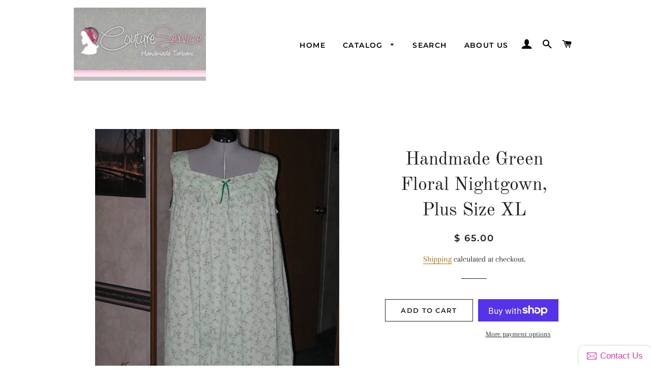

--- FILE ---
content_type: text/html; charset=utf-8
request_url: https://www.google.com/recaptcha/api2/anchor?ar=1&k=6LektKoUAAAAAFTSxvJZIXR5XNNKyrZZucAtJV05&co=aHR0cHM6Ly9jb3V0dXJlLXNlcnZpY2UuY29tOjQ0Mw..&hl=en&v=9TiwnJFHeuIw_s0wSd3fiKfN&size=normal&anchor-ms=20000&execute-ms=30000&cb=g6dnr98e0rvd
body_size: 49064
content:
<!DOCTYPE HTML><html dir="ltr" lang="en"><head><meta http-equiv="Content-Type" content="text/html; charset=UTF-8">
<meta http-equiv="X-UA-Compatible" content="IE=edge">
<title>reCAPTCHA</title>
<style type="text/css">
/* cyrillic-ext */
@font-face {
  font-family: 'Roboto';
  font-style: normal;
  font-weight: 400;
  font-stretch: 100%;
  src: url(//fonts.gstatic.com/s/roboto/v48/KFO7CnqEu92Fr1ME7kSn66aGLdTylUAMa3GUBHMdazTgWw.woff2) format('woff2');
  unicode-range: U+0460-052F, U+1C80-1C8A, U+20B4, U+2DE0-2DFF, U+A640-A69F, U+FE2E-FE2F;
}
/* cyrillic */
@font-face {
  font-family: 'Roboto';
  font-style: normal;
  font-weight: 400;
  font-stretch: 100%;
  src: url(//fonts.gstatic.com/s/roboto/v48/KFO7CnqEu92Fr1ME7kSn66aGLdTylUAMa3iUBHMdazTgWw.woff2) format('woff2');
  unicode-range: U+0301, U+0400-045F, U+0490-0491, U+04B0-04B1, U+2116;
}
/* greek-ext */
@font-face {
  font-family: 'Roboto';
  font-style: normal;
  font-weight: 400;
  font-stretch: 100%;
  src: url(//fonts.gstatic.com/s/roboto/v48/KFO7CnqEu92Fr1ME7kSn66aGLdTylUAMa3CUBHMdazTgWw.woff2) format('woff2');
  unicode-range: U+1F00-1FFF;
}
/* greek */
@font-face {
  font-family: 'Roboto';
  font-style: normal;
  font-weight: 400;
  font-stretch: 100%;
  src: url(//fonts.gstatic.com/s/roboto/v48/KFO7CnqEu92Fr1ME7kSn66aGLdTylUAMa3-UBHMdazTgWw.woff2) format('woff2');
  unicode-range: U+0370-0377, U+037A-037F, U+0384-038A, U+038C, U+038E-03A1, U+03A3-03FF;
}
/* math */
@font-face {
  font-family: 'Roboto';
  font-style: normal;
  font-weight: 400;
  font-stretch: 100%;
  src: url(//fonts.gstatic.com/s/roboto/v48/KFO7CnqEu92Fr1ME7kSn66aGLdTylUAMawCUBHMdazTgWw.woff2) format('woff2');
  unicode-range: U+0302-0303, U+0305, U+0307-0308, U+0310, U+0312, U+0315, U+031A, U+0326-0327, U+032C, U+032F-0330, U+0332-0333, U+0338, U+033A, U+0346, U+034D, U+0391-03A1, U+03A3-03A9, U+03B1-03C9, U+03D1, U+03D5-03D6, U+03F0-03F1, U+03F4-03F5, U+2016-2017, U+2034-2038, U+203C, U+2040, U+2043, U+2047, U+2050, U+2057, U+205F, U+2070-2071, U+2074-208E, U+2090-209C, U+20D0-20DC, U+20E1, U+20E5-20EF, U+2100-2112, U+2114-2115, U+2117-2121, U+2123-214F, U+2190, U+2192, U+2194-21AE, U+21B0-21E5, U+21F1-21F2, U+21F4-2211, U+2213-2214, U+2216-22FF, U+2308-230B, U+2310, U+2319, U+231C-2321, U+2336-237A, U+237C, U+2395, U+239B-23B7, U+23D0, U+23DC-23E1, U+2474-2475, U+25AF, U+25B3, U+25B7, U+25BD, U+25C1, U+25CA, U+25CC, U+25FB, U+266D-266F, U+27C0-27FF, U+2900-2AFF, U+2B0E-2B11, U+2B30-2B4C, U+2BFE, U+3030, U+FF5B, U+FF5D, U+1D400-1D7FF, U+1EE00-1EEFF;
}
/* symbols */
@font-face {
  font-family: 'Roboto';
  font-style: normal;
  font-weight: 400;
  font-stretch: 100%;
  src: url(//fonts.gstatic.com/s/roboto/v48/KFO7CnqEu92Fr1ME7kSn66aGLdTylUAMaxKUBHMdazTgWw.woff2) format('woff2');
  unicode-range: U+0001-000C, U+000E-001F, U+007F-009F, U+20DD-20E0, U+20E2-20E4, U+2150-218F, U+2190, U+2192, U+2194-2199, U+21AF, U+21E6-21F0, U+21F3, U+2218-2219, U+2299, U+22C4-22C6, U+2300-243F, U+2440-244A, U+2460-24FF, U+25A0-27BF, U+2800-28FF, U+2921-2922, U+2981, U+29BF, U+29EB, U+2B00-2BFF, U+4DC0-4DFF, U+FFF9-FFFB, U+10140-1018E, U+10190-1019C, U+101A0, U+101D0-101FD, U+102E0-102FB, U+10E60-10E7E, U+1D2C0-1D2D3, U+1D2E0-1D37F, U+1F000-1F0FF, U+1F100-1F1AD, U+1F1E6-1F1FF, U+1F30D-1F30F, U+1F315, U+1F31C, U+1F31E, U+1F320-1F32C, U+1F336, U+1F378, U+1F37D, U+1F382, U+1F393-1F39F, U+1F3A7-1F3A8, U+1F3AC-1F3AF, U+1F3C2, U+1F3C4-1F3C6, U+1F3CA-1F3CE, U+1F3D4-1F3E0, U+1F3ED, U+1F3F1-1F3F3, U+1F3F5-1F3F7, U+1F408, U+1F415, U+1F41F, U+1F426, U+1F43F, U+1F441-1F442, U+1F444, U+1F446-1F449, U+1F44C-1F44E, U+1F453, U+1F46A, U+1F47D, U+1F4A3, U+1F4B0, U+1F4B3, U+1F4B9, U+1F4BB, U+1F4BF, U+1F4C8-1F4CB, U+1F4D6, U+1F4DA, U+1F4DF, U+1F4E3-1F4E6, U+1F4EA-1F4ED, U+1F4F7, U+1F4F9-1F4FB, U+1F4FD-1F4FE, U+1F503, U+1F507-1F50B, U+1F50D, U+1F512-1F513, U+1F53E-1F54A, U+1F54F-1F5FA, U+1F610, U+1F650-1F67F, U+1F687, U+1F68D, U+1F691, U+1F694, U+1F698, U+1F6AD, U+1F6B2, U+1F6B9-1F6BA, U+1F6BC, U+1F6C6-1F6CF, U+1F6D3-1F6D7, U+1F6E0-1F6EA, U+1F6F0-1F6F3, U+1F6F7-1F6FC, U+1F700-1F7FF, U+1F800-1F80B, U+1F810-1F847, U+1F850-1F859, U+1F860-1F887, U+1F890-1F8AD, U+1F8B0-1F8BB, U+1F8C0-1F8C1, U+1F900-1F90B, U+1F93B, U+1F946, U+1F984, U+1F996, U+1F9E9, U+1FA00-1FA6F, U+1FA70-1FA7C, U+1FA80-1FA89, U+1FA8F-1FAC6, U+1FACE-1FADC, U+1FADF-1FAE9, U+1FAF0-1FAF8, U+1FB00-1FBFF;
}
/* vietnamese */
@font-face {
  font-family: 'Roboto';
  font-style: normal;
  font-weight: 400;
  font-stretch: 100%;
  src: url(//fonts.gstatic.com/s/roboto/v48/KFO7CnqEu92Fr1ME7kSn66aGLdTylUAMa3OUBHMdazTgWw.woff2) format('woff2');
  unicode-range: U+0102-0103, U+0110-0111, U+0128-0129, U+0168-0169, U+01A0-01A1, U+01AF-01B0, U+0300-0301, U+0303-0304, U+0308-0309, U+0323, U+0329, U+1EA0-1EF9, U+20AB;
}
/* latin-ext */
@font-face {
  font-family: 'Roboto';
  font-style: normal;
  font-weight: 400;
  font-stretch: 100%;
  src: url(//fonts.gstatic.com/s/roboto/v48/KFO7CnqEu92Fr1ME7kSn66aGLdTylUAMa3KUBHMdazTgWw.woff2) format('woff2');
  unicode-range: U+0100-02BA, U+02BD-02C5, U+02C7-02CC, U+02CE-02D7, U+02DD-02FF, U+0304, U+0308, U+0329, U+1D00-1DBF, U+1E00-1E9F, U+1EF2-1EFF, U+2020, U+20A0-20AB, U+20AD-20C0, U+2113, U+2C60-2C7F, U+A720-A7FF;
}
/* latin */
@font-face {
  font-family: 'Roboto';
  font-style: normal;
  font-weight: 400;
  font-stretch: 100%;
  src: url(//fonts.gstatic.com/s/roboto/v48/KFO7CnqEu92Fr1ME7kSn66aGLdTylUAMa3yUBHMdazQ.woff2) format('woff2');
  unicode-range: U+0000-00FF, U+0131, U+0152-0153, U+02BB-02BC, U+02C6, U+02DA, U+02DC, U+0304, U+0308, U+0329, U+2000-206F, U+20AC, U+2122, U+2191, U+2193, U+2212, U+2215, U+FEFF, U+FFFD;
}
/* cyrillic-ext */
@font-face {
  font-family: 'Roboto';
  font-style: normal;
  font-weight: 500;
  font-stretch: 100%;
  src: url(//fonts.gstatic.com/s/roboto/v48/KFO7CnqEu92Fr1ME7kSn66aGLdTylUAMa3GUBHMdazTgWw.woff2) format('woff2');
  unicode-range: U+0460-052F, U+1C80-1C8A, U+20B4, U+2DE0-2DFF, U+A640-A69F, U+FE2E-FE2F;
}
/* cyrillic */
@font-face {
  font-family: 'Roboto';
  font-style: normal;
  font-weight: 500;
  font-stretch: 100%;
  src: url(//fonts.gstatic.com/s/roboto/v48/KFO7CnqEu92Fr1ME7kSn66aGLdTylUAMa3iUBHMdazTgWw.woff2) format('woff2');
  unicode-range: U+0301, U+0400-045F, U+0490-0491, U+04B0-04B1, U+2116;
}
/* greek-ext */
@font-face {
  font-family: 'Roboto';
  font-style: normal;
  font-weight: 500;
  font-stretch: 100%;
  src: url(//fonts.gstatic.com/s/roboto/v48/KFO7CnqEu92Fr1ME7kSn66aGLdTylUAMa3CUBHMdazTgWw.woff2) format('woff2');
  unicode-range: U+1F00-1FFF;
}
/* greek */
@font-face {
  font-family: 'Roboto';
  font-style: normal;
  font-weight: 500;
  font-stretch: 100%;
  src: url(//fonts.gstatic.com/s/roboto/v48/KFO7CnqEu92Fr1ME7kSn66aGLdTylUAMa3-UBHMdazTgWw.woff2) format('woff2');
  unicode-range: U+0370-0377, U+037A-037F, U+0384-038A, U+038C, U+038E-03A1, U+03A3-03FF;
}
/* math */
@font-face {
  font-family: 'Roboto';
  font-style: normal;
  font-weight: 500;
  font-stretch: 100%;
  src: url(//fonts.gstatic.com/s/roboto/v48/KFO7CnqEu92Fr1ME7kSn66aGLdTylUAMawCUBHMdazTgWw.woff2) format('woff2');
  unicode-range: U+0302-0303, U+0305, U+0307-0308, U+0310, U+0312, U+0315, U+031A, U+0326-0327, U+032C, U+032F-0330, U+0332-0333, U+0338, U+033A, U+0346, U+034D, U+0391-03A1, U+03A3-03A9, U+03B1-03C9, U+03D1, U+03D5-03D6, U+03F0-03F1, U+03F4-03F5, U+2016-2017, U+2034-2038, U+203C, U+2040, U+2043, U+2047, U+2050, U+2057, U+205F, U+2070-2071, U+2074-208E, U+2090-209C, U+20D0-20DC, U+20E1, U+20E5-20EF, U+2100-2112, U+2114-2115, U+2117-2121, U+2123-214F, U+2190, U+2192, U+2194-21AE, U+21B0-21E5, U+21F1-21F2, U+21F4-2211, U+2213-2214, U+2216-22FF, U+2308-230B, U+2310, U+2319, U+231C-2321, U+2336-237A, U+237C, U+2395, U+239B-23B7, U+23D0, U+23DC-23E1, U+2474-2475, U+25AF, U+25B3, U+25B7, U+25BD, U+25C1, U+25CA, U+25CC, U+25FB, U+266D-266F, U+27C0-27FF, U+2900-2AFF, U+2B0E-2B11, U+2B30-2B4C, U+2BFE, U+3030, U+FF5B, U+FF5D, U+1D400-1D7FF, U+1EE00-1EEFF;
}
/* symbols */
@font-face {
  font-family: 'Roboto';
  font-style: normal;
  font-weight: 500;
  font-stretch: 100%;
  src: url(//fonts.gstatic.com/s/roboto/v48/KFO7CnqEu92Fr1ME7kSn66aGLdTylUAMaxKUBHMdazTgWw.woff2) format('woff2');
  unicode-range: U+0001-000C, U+000E-001F, U+007F-009F, U+20DD-20E0, U+20E2-20E4, U+2150-218F, U+2190, U+2192, U+2194-2199, U+21AF, U+21E6-21F0, U+21F3, U+2218-2219, U+2299, U+22C4-22C6, U+2300-243F, U+2440-244A, U+2460-24FF, U+25A0-27BF, U+2800-28FF, U+2921-2922, U+2981, U+29BF, U+29EB, U+2B00-2BFF, U+4DC0-4DFF, U+FFF9-FFFB, U+10140-1018E, U+10190-1019C, U+101A0, U+101D0-101FD, U+102E0-102FB, U+10E60-10E7E, U+1D2C0-1D2D3, U+1D2E0-1D37F, U+1F000-1F0FF, U+1F100-1F1AD, U+1F1E6-1F1FF, U+1F30D-1F30F, U+1F315, U+1F31C, U+1F31E, U+1F320-1F32C, U+1F336, U+1F378, U+1F37D, U+1F382, U+1F393-1F39F, U+1F3A7-1F3A8, U+1F3AC-1F3AF, U+1F3C2, U+1F3C4-1F3C6, U+1F3CA-1F3CE, U+1F3D4-1F3E0, U+1F3ED, U+1F3F1-1F3F3, U+1F3F5-1F3F7, U+1F408, U+1F415, U+1F41F, U+1F426, U+1F43F, U+1F441-1F442, U+1F444, U+1F446-1F449, U+1F44C-1F44E, U+1F453, U+1F46A, U+1F47D, U+1F4A3, U+1F4B0, U+1F4B3, U+1F4B9, U+1F4BB, U+1F4BF, U+1F4C8-1F4CB, U+1F4D6, U+1F4DA, U+1F4DF, U+1F4E3-1F4E6, U+1F4EA-1F4ED, U+1F4F7, U+1F4F9-1F4FB, U+1F4FD-1F4FE, U+1F503, U+1F507-1F50B, U+1F50D, U+1F512-1F513, U+1F53E-1F54A, U+1F54F-1F5FA, U+1F610, U+1F650-1F67F, U+1F687, U+1F68D, U+1F691, U+1F694, U+1F698, U+1F6AD, U+1F6B2, U+1F6B9-1F6BA, U+1F6BC, U+1F6C6-1F6CF, U+1F6D3-1F6D7, U+1F6E0-1F6EA, U+1F6F0-1F6F3, U+1F6F7-1F6FC, U+1F700-1F7FF, U+1F800-1F80B, U+1F810-1F847, U+1F850-1F859, U+1F860-1F887, U+1F890-1F8AD, U+1F8B0-1F8BB, U+1F8C0-1F8C1, U+1F900-1F90B, U+1F93B, U+1F946, U+1F984, U+1F996, U+1F9E9, U+1FA00-1FA6F, U+1FA70-1FA7C, U+1FA80-1FA89, U+1FA8F-1FAC6, U+1FACE-1FADC, U+1FADF-1FAE9, U+1FAF0-1FAF8, U+1FB00-1FBFF;
}
/* vietnamese */
@font-face {
  font-family: 'Roboto';
  font-style: normal;
  font-weight: 500;
  font-stretch: 100%;
  src: url(//fonts.gstatic.com/s/roboto/v48/KFO7CnqEu92Fr1ME7kSn66aGLdTylUAMa3OUBHMdazTgWw.woff2) format('woff2');
  unicode-range: U+0102-0103, U+0110-0111, U+0128-0129, U+0168-0169, U+01A0-01A1, U+01AF-01B0, U+0300-0301, U+0303-0304, U+0308-0309, U+0323, U+0329, U+1EA0-1EF9, U+20AB;
}
/* latin-ext */
@font-face {
  font-family: 'Roboto';
  font-style: normal;
  font-weight: 500;
  font-stretch: 100%;
  src: url(//fonts.gstatic.com/s/roboto/v48/KFO7CnqEu92Fr1ME7kSn66aGLdTylUAMa3KUBHMdazTgWw.woff2) format('woff2');
  unicode-range: U+0100-02BA, U+02BD-02C5, U+02C7-02CC, U+02CE-02D7, U+02DD-02FF, U+0304, U+0308, U+0329, U+1D00-1DBF, U+1E00-1E9F, U+1EF2-1EFF, U+2020, U+20A0-20AB, U+20AD-20C0, U+2113, U+2C60-2C7F, U+A720-A7FF;
}
/* latin */
@font-face {
  font-family: 'Roboto';
  font-style: normal;
  font-weight: 500;
  font-stretch: 100%;
  src: url(//fonts.gstatic.com/s/roboto/v48/KFO7CnqEu92Fr1ME7kSn66aGLdTylUAMa3yUBHMdazQ.woff2) format('woff2');
  unicode-range: U+0000-00FF, U+0131, U+0152-0153, U+02BB-02BC, U+02C6, U+02DA, U+02DC, U+0304, U+0308, U+0329, U+2000-206F, U+20AC, U+2122, U+2191, U+2193, U+2212, U+2215, U+FEFF, U+FFFD;
}
/* cyrillic-ext */
@font-face {
  font-family: 'Roboto';
  font-style: normal;
  font-weight: 900;
  font-stretch: 100%;
  src: url(//fonts.gstatic.com/s/roboto/v48/KFO7CnqEu92Fr1ME7kSn66aGLdTylUAMa3GUBHMdazTgWw.woff2) format('woff2');
  unicode-range: U+0460-052F, U+1C80-1C8A, U+20B4, U+2DE0-2DFF, U+A640-A69F, U+FE2E-FE2F;
}
/* cyrillic */
@font-face {
  font-family: 'Roboto';
  font-style: normal;
  font-weight: 900;
  font-stretch: 100%;
  src: url(//fonts.gstatic.com/s/roboto/v48/KFO7CnqEu92Fr1ME7kSn66aGLdTylUAMa3iUBHMdazTgWw.woff2) format('woff2');
  unicode-range: U+0301, U+0400-045F, U+0490-0491, U+04B0-04B1, U+2116;
}
/* greek-ext */
@font-face {
  font-family: 'Roboto';
  font-style: normal;
  font-weight: 900;
  font-stretch: 100%;
  src: url(//fonts.gstatic.com/s/roboto/v48/KFO7CnqEu92Fr1ME7kSn66aGLdTylUAMa3CUBHMdazTgWw.woff2) format('woff2');
  unicode-range: U+1F00-1FFF;
}
/* greek */
@font-face {
  font-family: 'Roboto';
  font-style: normal;
  font-weight: 900;
  font-stretch: 100%;
  src: url(//fonts.gstatic.com/s/roboto/v48/KFO7CnqEu92Fr1ME7kSn66aGLdTylUAMa3-UBHMdazTgWw.woff2) format('woff2');
  unicode-range: U+0370-0377, U+037A-037F, U+0384-038A, U+038C, U+038E-03A1, U+03A3-03FF;
}
/* math */
@font-face {
  font-family: 'Roboto';
  font-style: normal;
  font-weight: 900;
  font-stretch: 100%;
  src: url(//fonts.gstatic.com/s/roboto/v48/KFO7CnqEu92Fr1ME7kSn66aGLdTylUAMawCUBHMdazTgWw.woff2) format('woff2');
  unicode-range: U+0302-0303, U+0305, U+0307-0308, U+0310, U+0312, U+0315, U+031A, U+0326-0327, U+032C, U+032F-0330, U+0332-0333, U+0338, U+033A, U+0346, U+034D, U+0391-03A1, U+03A3-03A9, U+03B1-03C9, U+03D1, U+03D5-03D6, U+03F0-03F1, U+03F4-03F5, U+2016-2017, U+2034-2038, U+203C, U+2040, U+2043, U+2047, U+2050, U+2057, U+205F, U+2070-2071, U+2074-208E, U+2090-209C, U+20D0-20DC, U+20E1, U+20E5-20EF, U+2100-2112, U+2114-2115, U+2117-2121, U+2123-214F, U+2190, U+2192, U+2194-21AE, U+21B0-21E5, U+21F1-21F2, U+21F4-2211, U+2213-2214, U+2216-22FF, U+2308-230B, U+2310, U+2319, U+231C-2321, U+2336-237A, U+237C, U+2395, U+239B-23B7, U+23D0, U+23DC-23E1, U+2474-2475, U+25AF, U+25B3, U+25B7, U+25BD, U+25C1, U+25CA, U+25CC, U+25FB, U+266D-266F, U+27C0-27FF, U+2900-2AFF, U+2B0E-2B11, U+2B30-2B4C, U+2BFE, U+3030, U+FF5B, U+FF5D, U+1D400-1D7FF, U+1EE00-1EEFF;
}
/* symbols */
@font-face {
  font-family: 'Roboto';
  font-style: normal;
  font-weight: 900;
  font-stretch: 100%;
  src: url(//fonts.gstatic.com/s/roboto/v48/KFO7CnqEu92Fr1ME7kSn66aGLdTylUAMaxKUBHMdazTgWw.woff2) format('woff2');
  unicode-range: U+0001-000C, U+000E-001F, U+007F-009F, U+20DD-20E0, U+20E2-20E4, U+2150-218F, U+2190, U+2192, U+2194-2199, U+21AF, U+21E6-21F0, U+21F3, U+2218-2219, U+2299, U+22C4-22C6, U+2300-243F, U+2440-244A, U+2460-24FF, U+25A0-27BF, U+2800-28FF, U+2921-2922, U+2981, U+29BF, U+29EB, U+2B00-2BFF, U+4DC0-4DFF, U+FFF9-FFFB, U+10140-1018E, U+10190-1019C, U+101A0, U+101D0-101FD, U+102E0-102FB, U+10E60-10E7E, U+1D2C0-1D2D3, U+1D2E0-1D37F, U+1F000-1F0FF, U+1F100-1F1AD, U+1F1E6-1F1FF, U+1F30D-1F30F, U+1F315, U+1F31C, U+1F31E, U+1F320-1F32C, U+1F336, U+1F378, U+1F37D, U+1F382, U+1F393-1F39F, U+1F3A7-1F3A8, U+1F3AC-1F3AF, U+1F3C2, U+1F3C4-1F3C6, U+1F3CA-1F3CE, U+1F3D4-1F3E0, U+1F3ED, U+1F3F1-1F3F3, U+1F3F5-1F3F7, U+1F408, U+1F415, U+1F41F, U+1F426, U+1F43F, U+1F441-1F442, U+1F444, U+1F446-1F449, U+1F44C-1F44E, U+1F453, U+1F46A, U+1F47D, U+1F4A3, U+1F4B0, U+1F4B3, U+1F4B9, U+1F4BB, U+1F4BF, U+1F4C8-1F4CB, U+1F4D6, U+1F4DA, U+1F4DF, U+1F4E3-1F4E6, U+1F4EA-1F4ED, U+1F4F7, U+1F4F9-1F4FB, U+1F4FD-1F4FE, U+1F503, U+1F507-1F50B, U+1F50D, U+1F512-1F513, U+1F53E-1F54A, U+1F54F-1F5FA, U+1F610, U+1F650-1F67F, U+1F687, U+1F68D, U+1F691, U+1F694, U+1F698, U+1F6AD, U+1F6B2, U+1F6B9-1F6BA, U+1F6BC, U+1F6C6-1F6CF, U+1F6D3-1F6D7, U+1F6E0-1F6EA, U+1F6F0-1F6F3, U+1F6F7-1F6FC, U+1F700-1F7FF, U+1F800-1F80B, U+1F810-1F847, U+1F850-1F859, U+1F860-1F887, U+1F890-1F8AD, U+1F8B0-1F8BB, U+1F8C0-1F8C1, U+1F900-1F90B, U+1F93B, U+1F946, U+1F984, U+1F996, U+1F9E9, U+1FA00-1FA6F, U+1FA70-1FA7C, U+1FA80-1FA89, U+1FA8F-1FAC6, U+1FACE-1FADC, U+1FADF-1FAE9, U+1FAF0-1FAF8, U+1FB00-1FBFF;
}
/* vietnamese */
@font-face {
  font-family: 'Roboto';
  font-style: normal;
  font-weight: 900;
  font-stretch: 100%;
  src: url(//fonts.gstatic.com/s/roboto/v48/KFO7CnqEu92Fr1ME7kSn66aGLdTylUAMa3OUBHMdazTgWw.woff2) format('woff2');
  unicode-range: U+0102-0103, U+0110-0111, U+0128-0129, U+0168-0169, U+01A0-01A1, U+01AF-01B0, U+0300-0301, U+0303-0304, U+0308-0309, U+0323, U+0329, U+1EA0-1EF9, U+20AB;
}
/* latin-ext */
@font-face {
  font-family: 'Roboto';
  font-style: normal;
  font-weight: 900;
  font-stretch: 100%;
  src: url(//fonts.gstatic.com/s/roboto/v48/KFO7CnqEu92Fr1ME7kSn66aGLdTylUAMa3KUBHMdazTgWw.woff2) format('woff2');
  unicode-range: U+0100-02BA, U+02BD-02C5, U+02C7-02CC, U+02CE-02D7, U+02DD-02FF, U+0304, U+0308, U+0329, U+1D00-1DBF, U+1E00-1E9F, U+1EF2-1EFF, U+2020, U+20A0-20AB, U+20AD-20C0, U+2113, U+2C60-2C7F, U+A720-A7FF;
}
/* latin */
@font-face {
  font-family: 'Roboto';
  font-style: normal;
  font-weight: 900;
  font-stretch: 100%;
  src: url(//fonts.gstatic.com/s/roboto/v48/KFO7CnqEu92Fr1ME7kSn66aGLdTylUAMa3yUBHMdazQ.woff2) format('woff2');
  unicode-range: U+0000-00FF, U+0131, U+0152-0153, U+02BB-02BC, U+02C6, U+02DA, U+02DC, U+0304, U+0308, U+0329, U+2000-206F, U+20AC, U+2122, U+2191, U+2193, U+2212, U+2215, U+FEFF, U+FFFD;
}

</style>
<link rel="stylesheet" type="text/css" href="https://www.gstatic.com/recaptcha/releases/9TiwnJFHeuIw_s0wSd3fiKfN/styles__ltr.css">
<script nonce="OrzSVXrmMCd9rliVXE78Cw" type="text/javascript">window['__recaptcha_api'] = 'https://www.google.com/recaptcha/api2/';</script>
<script type="text/javascript" src="https://www.gstatic.com/recaptcha/releases/9TiwnJFHeuIw_s0wSd3fiKfN/recaptcha__en.js" nonce="OrzSVXrmMCd9rliVXE78Cw">
      
    </script></head>
<body><div id="rc-anchor-alert" class="rc-anchor-alert"></div>
<input type="hidden" id="recaptcha-token" value="[base64]">
<script type="text/javascript" nonce="OrzSVXrmMCd9rliVXE78Cw">
      recaptcha.anchor.Main.init("[\x22ainput\x22,[\x22bgdata\x22,\x22\x22,\[base64]/[base64]/bmV3IFpbdF0obVswXSk6Sz09Mj9uZXcgWlt0XShtWzBdLG1bMV0pOks9PTM/bmV3IFpbdF0obVswXSxtWzFdLG1bMl0pOks9PTQ/[base64]/[base64]/[base64]/[base64]/[base64]/[base64]/[base64]/[base64]/[base64]/[base64]/[base64]/[base64]/[base64]/[base64]\\u003d\\u003d\x22,\[base64]\x22,\x22XH7Dr8OuV8Orw7nCmHEGJAbDlBXDl8Kfw5TCrsOXwqHDlRM+w5DDqkTCl8Okw5A4wrjCoQ1KSsKPGMKYw7nCrMOqFRPCvGFXw5TCtcOtwpNFw4zDvXfDkcKgVAMFIisQaDsFc8Kmw5jCgV9KZsOcw4suDsKpVFbCocO5woDCnsOFwpZ8AnIoH2o/XTx0WMOZw4w+BA3Cm8OBBcOOw6QJcHTDrhfCm2LCocKxwoDDpHN/VGkHw4dpFCbDjQtxwr0+F8KNw7nDhUTCicO9w7FlwoTCjcK3QsKLcVXCgsOaw6nDm8OgdcO6w6PCkcKSw7cXwrQewp9xwo/CmMO8w4kXwrHDp8Kbw57CrjRaFsOWUsOgT2DDpHcCw6nCsGQlw6XDgzdgwrwyw7jCvwnDjnhUA8K+wqpKCcOmHsKxJsKhwqgiw77CmgrCr8O+KFQyHBHDkUvCpBp0wqRyScOzFEZ7c8O8wrvClH5Qwp94wqfCkCRkw6TDvVs/YhPCosO9wpw0bcOYw57Ci8OjwpxPJVrDkn8dO3IdCcOPBXNWVWDCssOPbC1obnJjw4XCrcOKwofCuMOrXlcILsKDwoI6wpYlw4fDi8KsMwbDpRFTd8OdUDTCp8KYLifDisONLsKPw7NMwpLDvznDgl/CqhzCknHCpm3DosK8Px8Sw4NPw4QYAsKpe8KSNxlEJBzCuxXDkRnDqFzDvGbDuMKTwoFfwrLCoMKtHHLDtirCm8KgIzTCm3zDpsKtw7kiFsKBEH8pw4PCgFzDrQzDrcKkY8OhwqfDhgUGTlrCsjPDi0DCjjIAQDDChcOmwr0Bw5TDrMKKbQ/CsQZ0KmTDrsK4woLDpmnDhsOFESvDt8OSDHZfw5VCw57Dv8KMYWfCrMO3Oy8QQcKqBjfDgBXDlsOQD23CkTMqAcKbwqPCmMK0ScOmw5/Cuj9NwqNgwotpDSvCqsOdM8KlwpNDIEZBIStqGMKpGChzQj/DsQNXAhxbwprCrSHCs8Kkw4zDksOpw6odLAXCmMKCw5EuRCPDmsOWdgl6wqo8ZGpiJMOpw5jDjcKzw4FAw78tXSzCkHRMFMK/w71Ea8Kfw6oAwqBUfsKOwqAcOR80w7ZKdsKtw7Rewo/CqMK5CE7CmsKGbjsrw4UGw71PVQfCrMObPWfDqQgnLCw+cxwIwoJPbiTDuCDDp8KxAxJDFMK9MMK2wqV3fAjDkH/Cp1Yvw6MPZGLDkcOswrDDvjzDs8OuYcOuw54jCjVsJA3Dmg1cwqfDqsO2BSfDsMKcCBR2DsOkw6HDpMKBw6HCmB7CpMOqN1/CucKIw5wYwpjCqg3CkMO+LcO5w4YED3EWwobCmwhGXg/DkAwedgAew54tw7XDkcOnw5EUHAE9KTkBwrrDnU7CoWQqO8K0HjTDicORfhTDqhHDrsKGTCFDZcKIw7nDuFo/w4nCosONeMOHw4PCq8Osw5l8w6bDocKJeCzCsndmwq3DqsO4w7cCcT/[base64]/Dp8KaQxrCq3/[base64]/LCBAa0rDo25MwpXCs8KuScOsW8Ofw7vDlA/CgEhxw6HDv8OyBAvDolUGZhbDl2YoFRdSQHfCgFFcwoEWwrEHcxJFwq1obsOoRcKNacO2w6vCssKJwo/[base64]/KxDCoMOCw5rCoRctw4pEWsO6w7/DmsKBdxtJw57CsWrCgAbDrMKFWDI7wp/[base64]/Dt8KcPcOEw5N7dMKpVcKQw7nCusOfwp4LbcOFwoHDpwXCvsO0wqLDi8OGMlARHVnDj1DDg3kVAMKGCVDDj8K3w7AAaiINwoPChMKheyzCiSJdw6vDiRhtXMKJX8Ohw6Vhwo57bgYxwoPCvTXCqMKwKkpXWjUADGHCi8Kjdz3Dhj/CrRwhAMOWw5/[base64]/Di8OVw7svwpd+wpwmdBXCucK3J8KuPsORUFDDgEPDuMK9w6TDnX9Iwrtxw5bDocOgwo5ewo3CtsKDR8KNZ8Kge8KjfWjCm3tewobDr0d/VTbClcKxQm1/[base64]/w6XDvj3CgcKRwpI1wonCosKKwoDCtndzwqXDusOEH8OeHMO/[base64]/ChsOnw597CnxIIMODwoI9c8KvwojDsMKbezrDscOEc8OQwqfCtcKoacKuLy1cXSjCrMOqQMKkY2dXw4rCgSQaMMO+LiBgwq7DrcOQYFTCh8Kyw7RqD8KddcOxwrFNw7JqfMODw4Q/BANIMjp8cwHCsMKgFMKaa1zDrMK0DcK5QWAtwoPCv8KKZcO0JwbDrcOnw7YEI8KBw5tGw4Y9cTozNMO6CH/CoxnCm8OiAsO1CxjCv8O0wrc9wo4vwrHDpMOAwrjCuXMKw4sJwrojcsOyBcOIXmo3JcKsw5XCvid2KHfDpMOsamx+J8K5ZCUtwpNyDF/Dh8KJIsKTYwvDmm7CvU4VHsOGwr0hCldWJQHDtMOBDizDjcO4wqRBP8O/woHDt8O7YcOhTcKzwpDClsK1wpTDtxZfw53CusORQ8Kxc8KeYMKyPnLDijbDrMOjSsOWJhlewrAlwrbDvHjDrnJLHcKxFnzCilkAwrluEkXDpXnDsVbCiGrDrcOCw7fDoMOiwo/CoirDmH3DkMOWwrJbOsOpw7g0w6zDqWhIwod2WwbDu0fDvMOWw7ojSGzDsyDDn8KpXhfDm1gGCEIjwpINBsKYw63Ck8OxXcKeRgdaeDUewplTw6DCmsOkIwZHXMKvw4Auw69ZYFIIC2jDkMKSUygOdR/DmcOZw6nDsW7CjMOiUTVDIC/[base64]/Cgg/[base64]/[base64]/HsK3w5DCp8OLwrd8w7gwLcK9wpUMwrAEB3ZbdS1NBMKJRxnDtMKiRMOHacKCw5wKw6lraDMnecOhwpPDliYmeMKqw77DqcOgwpnDnT0Yw63Cn1Rjw7kxwphyw6rDocO5wpIrdMK8F0IUWj/Ctyd3w6tkOnlEw4jCicKrw7bCgWQkw7zDqMONbwHCmsOkw7bDvMOJw7TCklbCosOKCcOXA8OmwpzCtMKfwrvCkcO2w7/Dk8KOwrFCPQkQw5fCi2TCgyYUYsKIJMOiwr/Ch8ObwpQQwozCkMOewoQrbTtoBChPw6ETw4PDnMKdZcKJGi/[base64]/[base64]/Dl17DmcOWw47DjkfCsmrDiHfDpsKvwo1fwr89WEgBfMKjwofCqi3Du8OcwprCmmZTHRRGSjTDnhdqw5rDrARrwoFMB1/CmcOnw4TDsMK9VD/CrVDChMOQIcKvNnUPw7nDisOQwr/Dr3lvIcKpdcO8w4DDh0nCvCHCtmfDmgbDiDUnLcOmEUd8ZBEawpwYW8Odw6omQ8KYbhE+Z23DgljCq8K/Lg/Ciy0HJ8KpOjLCtsO5DjXCt8OPYcKcCBoYwrTDuMKjI2zCocKwfB7DtVkDw4B7wppnw4cdwqYFw4x4OnzDrGvDpcOMCQcJPwHCmsKpwrYtLF7CssOmbDLCtizCh8KDLMKkOsKhB8Oew6J8wo/Ds2rCpg3DsEB/w7rCt8KxagJrw5ZzZ8ONF8OXw7xqB8OjOkVNS2xCwpAsPi3CtgfCtsOFX0vDmcOfwp/Do8KKMhgTwqfCnMONw5jCtkXDuDQNYzs3IMK1NMOPLMOiT8KKwrE3wpnCusO+AsK5RgPDv3Etw6wqdMKWwqbDocKPwq1xwoFXPCjCsGPCngnCvjTCvRAXw581KBEOG3tIw5M1WMKowrbDiGjCocKwIEHDng7CgSvCmlx0M0ImbxI3w4heCcK+UcODw6dbUlPCl8OUw5/Dk0TDq8OLdSR/[base64]/CncKhbEcFw7QWC8K4MhbCg03Ck8KqwrwyV0oCwp1Mw55XMcK6bsOBw5R4XUg/AgbCmsOwUcOFIsKiCsOyw7cVwoswwq3Ck8KPw7guIUDDl8Kzw5kKC0DDjsOsw4jCncORw4JkwpdNdxLDjxXCsH/CocOIw5fCjiVbd8K2wq7DgGd6B2bCmygHwohKJsKGVHVrSFfCskpTw5wawrLDhSLDhlEkwqFwCGvCnlLCjcO6wrB9d13CkcKcw6/CgsOSw40df8O3cHXDsMO+HxxFw4QWFzN2S8OMJsOVAEHDvic+HEPDq3AOw6lcJ0nDqcO9K8OIwozDgmnDl8O1w57CoMK6MBg2w6LCqsKgwr1EwoBdLsK2O8OyRsORw4hTworDqwLCtMOqPRfCuXTClMKmQh/DgMODH8O3w6rCi8OFwp0PwolSTmDDmcOSZxMMwpTDii/Cnl/Cn0xqNHIMwr3Dsgo3A0nDh2vDr8OEchFZw6lkMQE3bcKbccOJEXjCiXfDrsOmw4x9w5t/[base64]/CjARIw5fDhcKBw6jCmsOZfMOVRXXDhcOLwrLDgMOdw4RQw6TCsAMzKFdzw7/DsMOiEwk8DcK4w7RZVBnCrsOtI33CmkFVwp0bwohAw75fEAUawrrDssO6Yg3DoFYWwoDCuR9ReMKRw6TCrMKZw59tw6duUMKFCnvCoX7DqmckDMKrw7Aew5rDuQJhw6RPEMKrwrjChsKlEDjDiGtEw5PCmkFgwrxHcl/DrADCosKMw5PCp0DCqAjDpzV0TMKQwpzCucKnw5fCpXl4w6vDucORL33ClcO6w4vCt8OUSwwBwqfCvDckFX8ww5rDh8OwwojCuUFRc0DDhQDDq8K8D8KeB0N/w7XDtsKgCMKVw4lKw7R4wq7CjGzCs0c/[base64]/w7bDpCTDicKMdWYdI8OAwofDozs0w4HDosO/w6wLwrrCpjgiS8K3V8KaLHDClsOxXUpAw54AcsOcKX3DlkNxwoURwqI7wrV7Hl/DrBTCnmDDrQnDm2/DvMO8DCBsRzs/wpbDhmYrwqLCgcOaw7g2wpjDpMOmTmEDw6ozwoZQfsKWGXrCk2DDicK/[base64]/DlMKFwrnCg8OGw59UwosGw6nDnWLCkcOcwovCg3vDjMKseEARwr87w55oS8KZwogNOMK+w7TDkG7DsH3DjR4Lw6ZGwrPDuT/Du8KOf8OUwobCj8KEw5RIPl7Dr1MBwrtrw4xHwpRHwr1pfcKpBB3DqcORw4TCusK/SWB5wqN4bg5yw4bDiEbCmlgVTsOeCV/[base64]/CjsOMGsOCwprCtDwUKQ1sRMKVwp5CZgcXwp5HT8K6w67DusOTPA3Cl8OjfsKNQcK4GE0JwoLCosOtRzPCl8OQNVLClsOhacKMwot/On/CpcO6wpPDqcOuBcKqw58Uw4BxJQoVHE1Lw6jClsOVTVpIIMO0w5fCu8OjwqF4w5rDt15oH8K5w51hcivCvMKswqTDoHTDpCfCncKFw74MXBxwwpQfw63Dk8Khw4x8worCn38Fw4/[base64]/[base64]/ChMKVF8OqdsOywrBXwopIKGLCs2ZIOlI/[base64]/DvURFKjrDqHnCpFV/w5TCvRfClcKfw5DCkGYya8KcC0gPasKlQ8OKwoTCkcKAw5A/wr3CrMOFShDDuUlFwpzDkGpSV8KDwrdIwo/CjCfCuHpVRDgiw7PDhMOAw59gw6ckw5TDm8KHGzDDtMKdwrk8wotwPcO3VibDrsORwoLCrMOzwoDDr3EMw7rDmRA+wqQOWRzCr8OncS9CayITE8O9YMKmM1F4B8KQw7vDhGl+wq0DHUvCkTBxw7vCo1bDkcKBITZzw7fClVNUwqfDoCdYf3fDqj/Crj/CuMO6wojDj8OpcV7CjiPDhsOZJRNsw5DCjlsMwrR4YsKpKcOyahliwo1tZ8KESEw2wqpgwqXDsMKwS8OqQlrCpBbCuwzDj0TDssKRw47Dm8OawpdaNcOhPBBhbn0zPD7DjVnDgw/DjATDhnAcX8KzFMKfw67CpzPDvCzDmcKFbCbDpMKTPMO9w43DjMKfRMOHHsK7w4hBP1sNw5bDl3jChsKaw77CijXCv3jDiDZ/w6/[base64]/[base64]/[base64]/[base64]/bSXCuMKKal/DvMOEw45ONzZUBF7DoUfChMKwwpLDosKkDcOZw4IlwqLCt8KRPMOfWsK0AGVAw61TIMOpwp5zwoHCpkXCv8KLFcK+wonCu0bDlUzCocKLYlVHwpIzawLCmnzDnzjCicOuFgxPwrLDulHCncO8w77Cn8K5diQpV8OdwovCuQ7DhMKnCV9zw5ABwr/Dm3nCtChHE8K3w4nCmMK8JkHDv8OBHifDtMKQfWLDu8Kad1fDgzgtDMKDGcKawrHDiMOfwpzClnvChMKewoMKBsOjwo14w6DCpE3CsSvDmMK0Gw3CngvCusO2Mm7DhcO6w6vCihRfZMOUIhLDhsKgbMO/XMOjw7owwp5cwqfCvMO7wqbDjcKNwpgAwqjClsKzwp/DhmjDtndFBThueSxWw6ZxC8OcwolXwojDiHwPI1DCpwsIw7c7wpppw7bDuTTChFc+w5PCsWkawqfDn2DDs2REwrV+w4UHw6I9PWjCt8KHUcOKwqHCh8OuwqxVwptMSzQgbylidEvCsgUSQsKSw6/CjTIyExfDtjB/VcKqw6/Cn8Oha8ORw7lvw7Uhw4XCpDt8w4Z2IhwseTxSPcO5AsOPwqBQwozDh8KIwqx6IcKhwpBBJsOWwrBzPWQowrVhw6PCjcO6LsOmwpLDgsO4w4fChcOIJB0ANn3ClicrGsOrwrDDsHHDl33DmjbCn8ONwoN3KgnCui7DsMKJVcKZw610w61Rw5/CmsOpw592chDCpSppIQ45wo/[base64]/[base64]/[base64]/U8K6b3vDnkR6w6UPwrt1CQQXWsOkM8KOw48SJsKiGcK+f1gGwrPCgjbDtcOMwrUVIDgkTidBw6vCjsO1w4zCg8ObVHjCok5gb8Kyw64UeMObw4HCvRVqw5jCusKOWg5Awrc+d8OLJsK9wrpzNwjDmXlaOsO0B1fCg8K3KcOeHGHDqCzDk8KqQlABw4Z/[base64]/DsUrCnMOeZ8OWwr1/wpHCjVXDo1LDpcKieRPDiMO2e8K2w77DnG9DeWnCrMOxXkTCv1huw6LDscKUdnnDhcOpwpIfwqQlJsKgDMKHfnfCoFzChjktw7VwbGvCgMOHw5TCg8OHw6bCnsO/w6tywrEiwqLCnMKxwrnCr8OKwoYOw7XCkw/CpVZ3worCqMKPw6HCmsOqwr/DlMOuVXHCv8OqcW8UdcKhP8KHXjjCvMKNwqpZw4nClcKVwpnCizUCFcKVAsOiwpDCj8Kvbg/CsjYHw4zDiMK8wrLCncK6wqw5w5EswqPDgcKIw4TDisKGQMKBGT/Dt8K/P8KPTmfCicK+HnLCv8OpZGjCsMKFYcOWasOgwrQmw4sQwptFwpTDuyvCuMOoS8Kuw5nCphTDji4lFC3ClUAMUHvCuRDCqGTDijTDtMKbw6FCw6LCqMO/w5sfw4R/[base64]/CsQN9VgU/w4Mkw5nCnBbCvx7DsUUuw5TDqW3CgEl6w48jwqXCuBHDlMKCwrMxIFg7EsOBw4rDu8OMwrXDkcKDwrXDpXopZ8OMw5xSw7XDqcKqH0NWwqPDqW4zfsK5w7zCo8KZesOxwrEQLcO4JMKSQGt3w4sAAcOSw5rDkAjCvsO9TToPZicaw7HCviZZwqrDgRlXX8KfwrZ/ScONw6HDhkzCi8OUwqvDsnB0KTPCtcKvNlrDkGdZOmTDgMOTwqXDusOBwqjCjjLCmsKACB/Cp8KSwpZLw7DDu2JJw4o6HcKoUMKNw6/DgsK6Zh5Ww6XDpVUUXjQhZcODw7sQXcOLwrXDmk/DmS4vVcOgEAjCmsO4wpXDscOtwp7Dp0AGJQY3YAFSMMKDw5xfan/[base64]/CgMKtHMOVwo7Dh8OSBijCnTLDm1/DmcOcU8OaZ8OKVcOGwqIHMMOJwovCrcO/RSnCuDIPwoLCl3YbwrABwo3CvcKew6ktLcODwrfDoGbDo0jDm8KKE2V8QMONw4fDucK6SmsNw67CrsKXw59EbsO8w6XDm1lWw7/DhSRpwr/DsQoQwot7JcKlwpoiw49NRsOBOTvClnB9JMKdwpjCrsKTw73CqsOGwrZoExPDn8KNwr/ComgWRMKcwrJre8OJw4F4f8Oaw5jChQVsw4UywoHCliBldsOJwrXDj8OdLcKLw4DDpcKla8ORw47ClzUNYGwMVh7Cq8Oqw5o7PMOlBD1ywrHDuULDgTjDgXM/dMKHw5EVc8KIwq8WwrDDoMONBjnDqsKHeWXDpmzCn8OHVMOww6fCo2E9w5XCq8Oyw5HDhMKWwr/Ch14+RMO1IVcow43CuMKlwoTDgMOFwpnDqsKrwpQ3w6JgRMKyw5zCiEANfDYLwpImW8K/[base64]/ClMKyJm3DmsKcwrw5wr1qw57CrsOFXELDjcKICMOvw5DCsMKdwr8XwrxgWgnDvMK2aAjCujzCh3MYRG1ze8Ozw4vCq25IMwvDjMKoF8OMZMOjFnwSRUZ3IDTCinbDp8K8w4jCq8K9wp5Jw5/DuTHCiQ/CuR/Ch8Oqw6HCvsOnwphrwrN9FSNSRmx9w6LDmV/[base64]/DijPCmiXCncKawoPCtTvCnkjDtcO3wrkRwq9pwp8INsOvwp/DhHEJfcKOw54FN8OHAcOvcMKFbAh9E8KNFcKHR0g5VFFzw4xNwprCkCscc8KkWB4JwrotIFrCjUTDo8O8wqcPw7rCnMKXwpzDsV7Dg0V/wrICZ8Otw65kw5XDvsOxMcKlw7vCnTwkw5UECsORw7cKWyMjw47DucOaMsOlw4VHczLCpcK5SsKlw73Dv8Ouw4t5VcORwr3Do8O/KcO+fF/CucKuwo3DuTTDqUrCmsKYwo/CgMOiR8OcwpvCrcOBUljDq3zDuw/CmsKrwqtNw4LDmjofw7ppwphqAcKqwpTCoiLDucKrAcObERJgScKwRQjCnMKQADp2DMKQIMKjw5ZdwpDCi0txEsOEwokUQw/DlcKMw5TDssK7wrxYw47CkVE3XcK/woluex/[base64]/[base64]/Ci8OdDMOaw4PDmMKXw6Nfw6bDhsOAwpgbw53CkMOnw6DCgwccw4nDrwzDpsOTbxrDtCLCmArCijMbVsOsBAjCrDZNwpxjw4l8w5bDm3RCw58CwoHCmcOQwppVwozDuMOqKTZ2esKFecOeHsKRwprCnnbClCnCm38QwrfCsETDqUwWRMKQw7/[base64]/Du8KUEMO0wo7ClUrCvsOkPmkgVB05EEzDhiXDt8KoNcK5I8OPaEjDsEooQRYRHMOdwrAYw5/[base64]/[base64]/XsODworDj8KwwqoWT1RWPcKmOcKTwpwcJcKVZMOIE8OFw6LDtVzDmXHDpsKLwpfCqcKBwqBcX8O3wpTDoFYCARfCnh80wr8dwps6wprCqmDCqcO/w6nCpElZwobDvsOyPw/Ci8OKw454w6/Cqjtaw75FwrUfw5ZBw5/[base64]/S8O7w4NgEQvDuMKqdcOWQSBfDcKLwrgGw6LCp8K7wqMVw7/DiMOIw77Du0x0aRhEUTFIXG7Dt8Odw73CkcOJNzdKFzHCtsK0HDZ7w4Bfa1hmw4d6SCl+c8Klw4PDsldsT8OpbcKEJ8K2w4lAw6bDrRNjwpvDksOiScKkMMKXBcOrwrwiRAbCnUvCnMKXVsOQNg3ChhUaOSNmwrQfw6nDk8K/wr9xR8Ocwph5w4TCsiRgwqXDnCTDl8O9GDNFwoheLV9Vw5TCrzXDkcKMAcK+VHwlUMKMwrXDmQ7DnsKdXsKWw7fCmF7Du34aAMKUfVbCucKmwooAwo/CujLDjm9CwqRxbHHCl8KGCMOfwoTCmW9JbzFeXsOnYMKoN0zCkcOFBMOWw6hNW8Oaw4x7fsOSwrMXRBTDkMOGw6rDsMK8w74+QiBFwofDgQ0FV2HCmgIlwop+wq3Do3QkwpQtGAJZw7gjw4jDtsK/w5/DoXBrwpB4BMKPw7wGJcKvwrrClcKJScKhw6IBcV9Fw77Dq8K0fT7DucO3wp5vw6fDhUQFwq9KZ8K4wqzCvMK8OMKbG2zCoghmWkvCgsKjCWfDiVDDpsK/wqLDrMO3wqYpSzTCrU3Cv1I/wptoacKhCMKJD0DDlcKUwroowpA9emvCpWbCs8KCMkpxHzg0IXbCmcKPw5Mgw5TCrMONw5wmATkBGmswe8OVI8OCw793V8OOw4Ulwq9tw4nDvRvDtjbCqMK/[base64]/Ll5/wrc1UEpvw7Mcwp7Ct8OFw7FLM8KtfMO7PsKbNWfCrEvDjTsGw5XCqsODbQsycnfDgmwccF7DlMKkbmrDvA3Cgm/CpF5Zw5p8VALCksOna8Kow7jCjcKLw73Co0wJKsKNWjPDn8Omw5fCnSfDmQbChMO8OMOfS8OHwqdrw7rChk48Q0Ahw4dTwpNoflB/fXhAw4wLw6ldw5PDgQQ1BXTCnsKYw6VRw7Miw6PCj8Ovwq7DhMKcT8OseAdHw5Z1wokFw5JRw7EGwpzDjxjCu3rClMODw6w5OEpOwqDDlcKlLcOiWn4hwocdMVwbTMOFZx4TWcO2fsOiw5XCiMKaXX3CqcKTQhBbaHlRwq/CuzfDjlHDpFw9WsOwWDDCo3lkQMO6IMOIAsK0w4zDmcKTJHUAw7zClsOrw5QCAB5gQEnCqRFiw5rDmcKbAFnCsiFSMjnDulPCncKYPh8+KFbDimJEw4IHwprCpsO4wpbDn1TDqcKdKMObw5DCkBYPwqjCt27Co3NlYW3Cu1VnwrFDQ8OHw403wol6wq5/wocwwrRCTcO/w7Ipw7zDgRcFQQDCpcKQa8O4A8OxwpMqHcOsPB/DpQZrwrHCgDbCrmNjwqdsw6MtO0QvUiHCnwfDusOpQ8OwAhbDjcKgw6dVUTZQw7XCmcKleyLCkUZUw4LCisOFwrvCgMOsd8OJIFRKHQlfwpQZwr9gw6t8wq3CsybDl1fDuS5Rw4zDg00Aw4pzS3x8w7/CiBrDtsKaJRx4DXHDgU/CmcKqOlTCvMOjw7hHNzonwp0ac8KCQ8K2wqtww4IwVsOEd8KGw5N8woPCuEXCrsO8wpFuZMKww7cUTnHCoTZuPsO2ccOeLcKDAMKbZDbDjQjDqnzDsE/DlHTDpsObw75jwq52wrvDmsK0w7/CgixUwo5NX8OLwqTChMOqwpDCvzhmNcKqAMOpw4RvAlzDmMKCwpZIJsKdeMO2KmfDocKJw5V8OGBKeTPCqj/DjMKyIxDDmHlvwojCoCbDiFXDp8KGCFDDiGHCsMKAb0QewosLw7QxRsOjQ3dVw4nCuVTCgsKiGlHCknLCljF+wpXDjk3ChcOXw5/Cvhx/aMKTb8KFw4lncsKow7UzecKxwrvDpyF3cn42BknCqE9fw5pDbFQRKR8qwoh2wobDqSBHH8OsUhbDt3LCmnDDucKsUMOiw71hSmMcwr5PBkojd8KhCE8lw4/DrQhZw68wRcKlbB51FMOlw4PDoMO4wpzDnsO3YMO7wpAmZ8OGw4jCp8K8w4nCgn0uBCnDgEh8wq/[base64]/[base64]/O0LDsws6wpLDgcKEw7HDq8KAwqsAJz7CsMKgKn4QwrbDhcKYHykvLMODwrTCthrDlcOcSWoew6rDocKME8ORZ3LCqcOMw6fDu8Kfw6XDomB4wqd7XRFVwp9LUE9lNlXDsMOBFUvCv0/CtGnDj8O0Bk7Cu8KZMDbDh37CgGZBKcONwq7DqmHDu1IMQUDDr0fCq8KBwrhmIGMgV8OlUMKhwp7CvsOxBwLCmhnDncOnbcOfwpfDosKef2zDjF/DjR1+wozCjcO8MsOcVhhEXVnCkcKgHsOcC8KVL1nCt8KbCsKCRxbCqH3CtMO6GsOlw7VuwoXCt8KOw6HCsxBJYyjDrjRqw7fCqcO7X8K6woTDshDCjcK+wqjDq8KFfETCgcOkCWsfw7MWKHLCgcOJw4vCr8O/KkFHw44Ow7vDoWNxw60wUETCqy5Fw6/Dh03DvhHDt8OsbjDDt8KbwojDtcKFwqgGETEvw4E7DMOsQ8O4GATCnMKRwqjDrMOGJMORwp0FJcOBwo/[base64]/DiMKkw5FLwpHDomTClMKxw5HCljzDr8KJdsOSw6EuX37CjcKXVSIOwod7w7DDnMKrw6TDi8O1asK7woRgTGHDj8OAacO5P8O4asKowrrChQ7Dl8Krw5fCsAp8OnFZw7ZkU1TDkMKzKypYCy4bw7IGw5/DjMO6czLCj8OtFWTDucOow47ChF3CmsOsasKBQMK5wqdXwpMKw67DrmHCkmXCq8KEw5djWytRNcKPwo/DvE3CjsOwIC3ConAowqTClsO/wqQmwqPCgMKcwqnDrhLDtnZnV33Co0Y4IcKmD8OWw61MTcOQZcOtHFkYw7LCscKhcxDCiMKUwpsiV1LDpsOuw4Bbwr0uLsKKIsKqEijCs0M/K8Oaw5LDoitQaMOzNMOaw6YWaMONwr5VRHgqw6gSRUXDqsOCwoF4OBPDonMVBCXDjS0ZKsO9wozCmSIlw4LDhMKhw5gLBMKsw4DDrMOgO8Ocw6bDkRXDnRILXMK5wpkDw4R4GsKvwqERQcKyw5/ClW9zFDXDu3okSHJ+w7/CoX/Ct8Ksw4DDv3wJPMKcQzbCjkzCiDXDjgnDhRjDs8K5w7rDvA1/[base64]/ClGzCrFnCixXDhALDvsOBw5rCi8Kxw4kdASY0XnxuUSnCnF3DicKpw7XDpcOZHMOyw51DagvCrmhxei3DnA1tcsO0a8K0ew7CnHbDmzbChmjDoynCoMOpJVNdw5HDsMOcD2/CscKNQcOfwrVzwrvDmcOiwpnCqMO2w6vDvMO/GMK4fVfDksKHaFgSw6XDgQnDmcO8OMOlwpoEwq3DtsOAw7Qaw7LCqkQLYcOPw5g5UHo7UzghbG9vUcKJw71zTSvDm1rCi1o2Ok/CusO8wpp6Ti0xwpYbaB5LCRFjwrxJw5YQw5YDwrvCoVnDlU/[base64]/DkSfCvANWd8Kfwq/ClCfCtToQwrbCv8OCw4rClcOnLkrCqcOJwoIKw7LDqsOiw5rCrxzDi8KZwpfCuxTCu8KOwqTCoXLDjMOqMRPCmsOJwpfDsiTCgS7DtRo8w7EhHsOPQ8Kzwo7CnT3DicOEwqpOS8Kaw6HChMKsXT4+w5rDlXLClMKFwqZxw69BM8OGJMK6J8OBZyobwpUnUMKbwq/Cv1fCnRhmwo7Cr8KrBMOtw6AwGMK/f2FUwp8jw4MgZsKFQsKqVMKbBHVwwrjDpMONZk4LQW5XHlBla27DqUQiD8O7cMKvwqDCt8K0JgdLesOcAwQCfsKNw6nDgndNwoF7UTjCmW1RWH/DrcOUw6bDvsKHHArCpFpiOT7CpiXDnMKgEgzCglUZwprChMK2w6rDryPDq2sxw4XCjsOfwok1w5nCrsOeZcOYJMKaw4XCj8OrPB4UNm/Cr8OML8OEwqoRGcKFe0vDlsO3W8KkDTrCl1/DgcOXwqPCqCrCnMOzF8O4w7/Dvg9MD2zCr2oNw4rDksOZZMOYe8KQH8Ktw5PDsnvCj8OYwpzCicKsM0NMw4jCn8OmwrTCiQYMXcO2wqvCkQ9fw6bDgcKiw7rCo8ODwq/[base64]/DgsK1w6vDusKgWE9bw4VWHBrDrEjDkcOmEMOwwoDDoC7Cm8Orw415wrs9wqBXwqdqw67DkQJfw5BJTBx5wovCtsKdw5DCocKHwrzDl8KKw7g7bGFzQ8K0wqwcanopLDpYakXDqMKhwqMnJsKNw5wLOMKSeVrCsx/CqMO2wpHCoQVbw6nCmlJHAsKVworDkXUeRsOkUE3CqcKjw5nCs8OkLcOXaMKcwqnCuUvCtz1qP27Ds8KEWcOzwpXDvW/DocKBw5p+w7TCjWjCqmHCusORQcKBw7g5R8OWw4zDqsOnw4hDwoLDvnDCuCp3U3kdFX9ZRcOKd3fDlnDCtcO+wr7DncOFw50Bw5bCryQ7wqh9wqjDosKTNzBmLMO+JsOaaMKOwozDl8O/wrjCtX3DpFBwMMOPVcKbXsKdEsO6w6DDmmwKwovCjmd/[base64]/[base64]/Dg0zCjRjCgcO9w7HDkTvCpzDCj8ONwrwFw5RkwqEzwpDCmMKiwqXCmQBVw75xS1/DoMKbwrlFWngHVENBd37DtsKgVTcCIzVRJsOxEcOSEcKfagvCisOBJgrCjMKtGcKcwoTDnDV3NxE3wooAScOUwpzCkRtPLMKiLwXDpcOGwoEDw69/AMOcEz7DhBvCinwBw606w7bDusKSw5PCqCIfJXpVX8OTEcOyJMOlw6zDnCZKwqfCt8OxdCwMeMOwYMOrwpnDpMKkIRnDrcKQwoQ/w5geWifDrcKtRgDCu2RFw4HCg8K3XsKnwozDglIfw5rCkcKhNcOdIMOowqgtbkHCuQkRZVkfw4DCuCkaKMKZw43Ch2bDjcOXwrVqFgLCrWnCjsO0wot8Intpw40cd2LCuj/Dr8OhTwc1wo7DvDwjdA84Mx86HinCtjlBw6xsw4RtLMOFwotYKMKYAcKZwqs4w5YLUVZEwr3DlRs8w4dOXsOww5scw5rDhFTCt243IsOOwoERwoJKA8KywofDrQDDtSbDtcOTw7/DuXBgUxZ9w7TDsDcZw6bDgCrChVvCjBciwqV7dMKPw5gEwoZ3w78mPsKfw4vCgMKcwp9obmzDpMKoGTcKIMK/d8OpdzLDsMOmdMKFDA0sd8KQaTnChsKHw7/CgMK0d3fCicOuw5DCgMOpK1Uxw7DCvWXCijEUw4kjLsKRw5kHw6cwVsKawrvCsivCg1kTw5jCtsOWPjzDu8Kyw6kAH8O0R2bDtBHDrcO+w4TChS7DgMK1AwHDiTfCmjZGdcOVw6gpw6pnw4Alwpogwq4kZyM2RHwQKsKGwrvCjcK7V2/Do2bDlMOZwoZXw6XCiMKyIAzCvnpJYsOKPMKCJB/[base64]/[base64]/woMbwr7Ci8ORwqvDh8KVVMKBw6jCv2kCUMOXwqTCnsOdLU3DvHckWcOqKWIuw6DDoMOVQX7DjnUBd8OFwrxVQERsZiTCjsKnw4l1YcO8a1/CqSLCv8Kxw6xawoAIwr7DokjDhXcrwp/ClsKOwrwNIsKkTsKvPQvCrsOfGHMWw71iMVMbYkbCncO/wo0Db054CMK2w6/CoHHDksKow49Uw7tgwqjDp8KiAU01dsOhCA3CoD3DvsO6w6xUFlnCr8K7Y3zDucKzw4JMw6s3wqdSHm/[base64]/[base64]/CvHI9P2JhwoLCuUzCnsKmTcO5wrIlAsK/[base64]/[base64]/wpjDgsO/wqPDrsK8OxHCkE5rdj1CZVXDhlnCl3bDjFM5wqgzw5DDosOtdVwnw5TDjcOjw7khAVjDgsKidcOdS8OxL8KEwpB1LUw4w5dSwrfDhU/Dp8KmdsKWw4bDq8KSw5PDmAF8a0JUw4lZJcKMw6YsBnnDugLCn8Odw5jDpMKbwoPCn8K3ak3Dr8K9w6LCnV3CvMOgHXfCvMO+wp3Dhk/[base64]/CgcKaw5h1wrVVSsOJwp7CjcOCXsK/McOuwqDDtTMiwoZXDjpww65ow5wKw6VuUSxBw6vClQAvJcKCwpsSw7XDsSDCsRVyZn3Dm1zCk8OUwqdpwrbCnRfDqMOuwqTCjcKNQSRYw7PClMO/TMKbw7HDmRPDmmzCmsKIw57Dn8KSMn/Dg2/ChAzDocKiB8O/JkVHJm0ZwpbDviRPw6bDq8KMYMOpw6TDqUhgw70NfcK/[base64]/[base64]/VnBJwqBMRcK7w6HCtkbChjzDqnQOwrjCncOLw4vCpcKwaMOCRnsMwrcnw4ExRMKQw59bAjhsw55dYlkOM8ONw7bCh8OudMKPwpDDrA/DrQfCvj/CuDxgVcKiw7EdwoM3w5QiwrNMwoXChCfDgHItOQ9tQTjDh8ORR8KRfVnCusOwwqpOOhYIUsO9wokbInk3wo41O8KnwoUkDA/[base64]/RW8kKjBAw4tWGcKOw6jDmkJaH2tcFcOHwqsRwpY/wqjCkMOVw7UxQMOEYsO+PCnDo8Omw7dRXsKDCShnOcOdDQnDizgWw4EmZMOsOcOWw4tNIBE5XMKyJADDjTlYUCDCi3XCiCFLasOaw7nCr8K9KiR3wqc+wrkMw416QjY1wqA2woTCrjHCncKcJWVrGcOiHxAQwqIZS2ErBgwfSyVYHMKbGMKVc8OuJRfDpRTCug\\u003d\\u003d\x22],null,[\x22conf\x22,null,\x226LektKoUAAAAAFTSxvJZIXR5XNNKyrZZucAtJV05\x22,0,null,null,null,1,[21,125,63,73,95,87,41,43,42,83,102,105,109,121],[-3059940,627],0,null,null,null,null,0,null,0,1,700,1,null,0,\x22CvYBEg8I8ajhFRgAOgZUOU5CNWISDwjmjuIVGAA6BlFCb29IYxIPCPeI5jcYADoGb2lsZURkEg8I8M3jFRgBOgZmSVZJaGISDwjiyqA3GAE6BmdMTkNIYxIPCN6/tzcYADoGZWF6dTZkEg8I2NKBMhgAOgZBcTc3dmYSDgi45ZQyGAE6BVFCT0QwEg8I0tuVNxgAOgZmZmFXQWUSDwiV2JQyGAA6BlBxNjBuZBIPCMXziDcYADoGYVhvaWFjEg8IjcqGMhgBOgZPd040dGYSDgiK/Yg3GAA6BU1mSUk0GhkIAxIVHRTwl+M3Dv++pQYZxJ0JGZzijAIZ\x22,0,0,null,null,1,null,0,0],\x22https://couture-service.com:443\x22,null,[1,1,1],null,null,null,0,3600,[\x22https://www.google.com/intl/en/policies/privacy/\x22,\x22https://www.google.com/intl/en/policies/terms/\x22],\x22W21gbyisuudYzNuFe6588iKTjfLLoiYCiCBnLoQYylk\\u003d\x22,0,0,null,1,1768493313744,0,0,[181,88,4],null,[235,234,172],\x22RC-Z61JAJmWkv1A3g\x22,null,null,null,null,null,\x220dAFcWeA5JX7hbXU8PGlEqsXeyU-Gh8D1S97p965igEfg0MQnfjxuRw6l6NHFgDUA3T_vZYT_E1CuQXeY0W7QtcajpEcDR_lDUfA\x22,1768576113781]");
    </script></body></html>